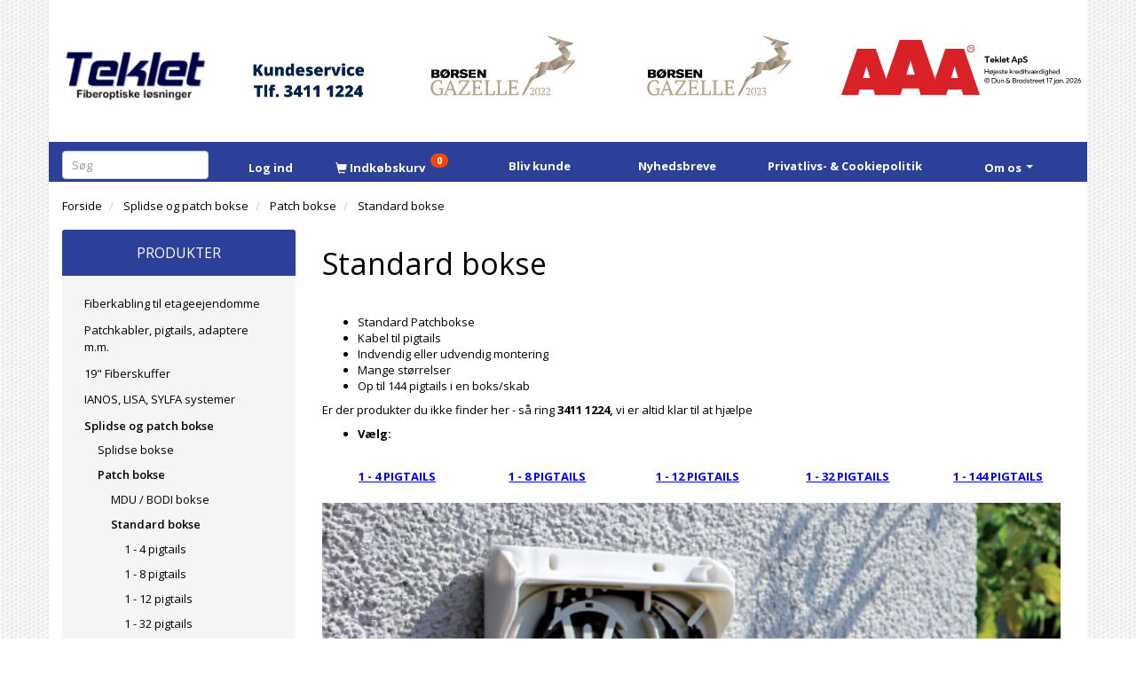

--- FILE ---
content_type: text/html; charset=UTF-8
request_url: https://teklet.dk/standard-bokse-505/
body_size: 17271
content:
<!doctype html>
<html class="no-js  "
	lang="da"
>
<head>
					<title>Standard bokse,</title>
		<meta charset="utf-8">
		<meta http-equiv="X-UA-Compatible" content="IE=edge">
				<meta name="description" content="vi tilbyder Standard bokse til fiber installationer, kapacitet fra 2 til 144 pigtails, se mere på teklet.dk - eller kontakt os på 3411 1224">
				<meta name="keywords" content="">
		<meta name="viewport" content="width=device-width, initial-scale=1">
								<link rel="alternate" hreflang="x-default" href="https://teklet.dk/standard-bokse-505/">
			<link rel="alternate" hreflang="da-dk" href="https://teklet.dk/standard-bokse-505/">
		
	<link rel="apple-touch-icon" href="/apple-touch-icon.png?v=224311904">
	<link rel="icon" href="/favicon.ico?v=200467955">

			<noscript>
	<style>
		.mm-inner .dropup,
		.mm-inner .dropdown {
			position: relative !important;
		}

		.dropdown:hover > .dropdown-menu {
			display: block !important;
			visibility: visible !important;
			opacity: 1;
		}

		.image.loading {
			opacity: 1;
		}

		.search-popup:hover .search {
			display: block;
		}
	</style>
</noscript>

<link rel="stylesheet" href="/build/frontend-theme/480.04a0f6ae.css"><link rel="stylesheet" href="/build/frontend-theme/theme.9f371b36.css">
	
			<script id="obbIePolyfills">

	/**
	 * Object.assign() for IE11
	 * https://developer.mozilla.org/en-US/docs/Web/JavaScript/Reference/Global_Objects/Object/assign#Polyfill
	 */
	if (typeof Object.assign !== 'function') {

		Object.defineProperty(Object, 'assign', {

			value: function assign(target, varArgs) {

				// TypeError if undefined or null
				if (target == null) {
					throw new TypeError('Cannot convert undefined or null to object');
				}

				var to = Object(target);

				for (var index = 1; index < arguments.length; index++) {

					var nextSource = arguments[index];

					if (nextSource != null) {

						for (var nextKey in nextSource) {

							// Avoid bugs when hasOwnProperty is shadowed
							if (Object.prototype.hasOwnProperty.call(nextSource, nextKey)) {
								to[nextKey] = nextSource[nextKey];
							}
						}
					}
				}

				return to;
			},

			writable: true,
			configurable: true
		});
	}

</script>
<script id="obbJqueryShim">

		!function(){var n=[],t=function(t){n.push(t)},o={ready:function(n){t(n)}};window.jQuery=window.$=function(n){return"function"==typeof n&&t(n),o},document.addEventListener("obbReady",function(){for(var t=n.shift();t;)t(),t=n.shift()})}();

	
</script>

<script id="obbInit">

	document.documentElement.className += (self === top) ? ' not-in-iframe' : ' in-iframe';

	window.obb = {

		DEVMODE: false,

		components: {},

		constants: {
			IS_IN_IFRAME: (self !== top),
		},

		data: {
			possibleDiscountUrl: '/discount/check-product',
			possibleWishlistUrl: '/wishlist/check',
			buildSliderUrl: '/slider',
		},

		fn: {},

		jsServerLoggerEnabled: false,
	};

</script>
<script id="obbConstants">

	/** @lends obbConstants */
	obb.constants = {
		HOST: 'https://teklet.dk',

		// Environment
		IS_PROD_MODE: true,
		IS_DEV_MODE: false,
		IS_TEST_MODE: false,
		IS_TEST_RUNNING: document.documentElement.hasAttribute('webdriver'),

		// Browser detection
		// https://stackoverflow.com/a/23522755/1949503
		IS_BROWSER_SAFARI: /^((?!chrome|android).)*safari/i.test(navigator.userAgent),

		// Current currency
		CURRENCY: 'DKK',
		// Current currency
		CURRENCY_OPT: {
			'left': '',
			'right': '',
			'thousand': '.',
			'decimal': ',',
		},

		LOCALES: [{"code":"da","locale":"da_dk"}],

		// Common data attributes
		LAZY_LOAD_BOOL_ATTR: 'data-lazy-load',

		// Current language's localization id
		LOCALE_ID: 'da',

		// Shopping cart
		SHOPPINGCART_POPUP_STATUS: true,
		BROWSER_LANGUAGE_DETECTION_ENABLE: false,
		CART_COOKIE_GUEST_ID: '_gpp_gcid',
		CART_COOKIE_POPUP_FLAG: '_gpp_sc_popup',
		CART_IMAGE_WIDTH: '40',
		CART_IMAGE_HEIGHT: '40',

		COOKIE_FE_LIST_VIEW: '_gpp_shop_clw',
		COOKIE_FE_USER: '_gpp_y',
		COOKIE_FE_PURCHASE_SESSION: '_gpp_purchase_session',
		COOKIE_FE_TRACKING: '_gpp_tupv',
		COOKIE_FE_AGE: '_gpp_age',
		COOKIE_FE_LANGUAGE: '_gpp_shop_language',

		// Category page
		PRODUCT_LISTING_LAYOUT: 'list',

		// Category filters
		FILTER_ANIMATION_DURATION: 400,
		FILTER_UPDATE_NUMBER_OF_PRODUCTS_DELAY: 400,
		FILTER_APPLY_DELAY: 2000,
		FILTER_PARAMS_WITH_MULTIPLE_VALUES_REGEXP: '^(av-\\d+|br|cat|stock|g-\\d+)$',

		// Viewport breakpoint widths
		viewport: {
			XP_MAX: 479,
			XS_MIN: 480,
			XS_MAX: 799,
			SM_MIN: 800,
			SM_MAX: 991,
			MD_MIN: 992,
			MD_MAX: 1199,
			LG_MIN: 1200,

			WIDTH_PARAM_IN_REQUEST: 'viewport_width',
			XP: 'xp',
			XS: 'xs',
			SM: 'sm',
			MD: 'md',
			LG: 'lg',
		},

		IS_SEARCH_AUTOCOMPLETE_ENABLED: true
	};

</script>

<script id="obbCookies">
	(function() {

		var obb = window.obb;

		obb.fn.setCookie = function setCookie(cname, cvalue, exdays) {
			var d = new Date();
			d.setTime(d.getTime() + (exdays * 24 * 60 * 60 * 1000));
			var expires = "expires=" + d.toUTCString();
			document.cookie = cname + "=" + cvalue + "; " + expires;
		};

		obb.fn.getCookie = function getCookie(cname) {
			var name = cname + "=";
			var ca = document.cookie.split(';');
			for (var i = 0; i < ca.length; i++) {
				var c = ca[i];
				while (c.charAt(0) == ' ') {
					c = c.substring(1);
				}
				if (c.indexOf(name) == 0) {
					return c.substring(name.length, c.length);
				}
			}
			return false;
		};

		
	})();
</script>

<script id="obbTranslations">

	/** @lends obbTranslations */
	obb.translations = {

		categories: "Produkter",
		brands: "M\u00e6rker",
		products: "Produkter",
		pages: "Information",

		confirm: "Bekr\u00e6ft",
		confirmDelete: "Er du sikker p\u00e5 at du vil slette dette?",
		confirmDeleteWishlist: "Er du sikker p\u00e5 at du vil slette denne \u00f8nskeliste, med alt indhold?",

		add: "Tilf\u00f8j",
		moreWithEllipsis: "L\u00e6s mere...",

		foundProduct: "Fundet %s produkter",
		foundProducts: "%s produkter fundet",
		notAvailable: "Ikke tilg\u00e6ngelig",
		notFound: "Ikke fundet",
		pleaseChooseVariant: "V\u00e6lg venligst en variant",
		pleaseChooseAttribute: "V\u00e6lg venligst %s",
		pleaseChooseAttributes: "V\u00e6lg venligst %s og %s",

		viewAll: "Vis alle",
		viewAllFrom: "Se alle fra",
		quantityStep: "Denne vare s\u00e6lges kun i antal\/kolli af %s",
		quantityMinimum: "Minimum k\u00f8b af denne vare er %s",
		quantityMaximum: "Maks %s stk. kan k\u00f8bes af denne vare",

		notifications: {

			fillRequiredFields: "Ikke alle obligatoriske felter er udfyldt",
		},
		notAllProductAvaliableInSet: "Desv\u00e6rre er alle produkter i dette s\u00e6t ikke tilg\u00e6ngelige. V\u00e6lg en venligst en anden variant, eller fjern produkter som ikke er tilg\u00e6ngelige.",
		wasCopiedToClipboard: "Text was copied to clipboard",
	};

</script>


	
	<link rel="icon" href="/favicon.ico"><script>
window.dataLayer = window.dataLayer || [];
function gtag(){ dataLayer.push(arguments); }
gtag('consent', 'default', {
'ad_storage': 'denied',
'ad_user_data': 'denied',
'ad_personalization': 'denied',
'analytics_storage': 'denied',
'wait_for_update': 500
});
gtag('set', 'ads_data_redaction', true);
</script>

<script id="CookieConsent" src="https://policy.app.cookieinformation.com/uc.js"
    data-culture="DA" data-gcm-version="2.0" type="text/javascript"></script>
	
<script async src="https://www.googletagmanager.com/gtag/js?id=G-G0KJC2SD0G"></script>
<script id="OBBGoogleAnalytics4">
	window.dataLayer = window.dataLayer || [];

	function gtag() {
		dataLayer.push(arguments);
	}

	gtag('js', new Date());

	gtag('config', 'G-G0KJC2SD0G', {
		'anonymize_ip': false
		 });





</script>

</head>

<body class="		page-category cid505 		no-products
		
	 ">
	

	<div id="page-wrapper" class="page-wrapper">

		<section id="page-inner" class="page-inner">

			<header id="header" class="site-header">
									
<div
	class="navbar-default navbar-mobile visible-xp-block visible-xs-block "
	data-hook="mobileNavbar"
	role="tabpanel"
>
	<div class="container">

		<div class="clearfix">
			
<div
	class="sidebar-toggle-wrap visible-xp-block visible-xs-block pull-left"
>
	<button
		class="btn btn-default sidebar-toggle sidebar-toggle-general"
		data-hook="toggleMobileMenu"
	>
		<i class="icon-bars">
			<span class="sr-only">Skifte navigation</span>
			<span class="icon-bar"></span>
			<span class="icon-bar"></span>
			<span class="icon-bar"></span>
		</i>
		<span>Menu</span>
	</button>
</div>

			<ul class="nav navbar-nav nav-pills navbar-mobile-tabs pull-right">

				<li>
					<a
						class="toggle-price-vat"
						title="Vis&#x20;priser&#x20;inkl.&#x20;moms"
						href="https://teklet.dk/_switch/price_vat"
					>
						<i class="glyphicon glyphicon-euro"></i>
					</a>
				</li>
				<li>
					<a
						class="toggle-tab-search"
						title="Søg"
						data-toggle="pill"
					>
						<i class="glyphicon glyphicon-search"></i>
					</a>
				</li>
								<li>
										
<a class="wishlist"
   id="wishlist-link"
   href="/user/check?go=/wishlist/"
   title="Favoritter"
	   data-show-modal-and-set-href-as-form-action=""
   data-target="#login-modal"
		>
	<i class="glyphicon glyphicon-heart"></i>
	<span class="title hidden-xp hidden-xs">
		Favoritter
	</span>
</a>

				</li>
				
				<li>
											<a
							class="login"
							data-hook="mobileNavbar-loginButton"
							title="Login"
							href="/user/"
							data-toggle="modal"
							data-target="#login-modal"
						>
							<i class="glyphicon glyphicon-user"></i>
						</a>
									</li>

									<li>
						<a
							class="toggle-tab-minicart "
							title="Cart"
							data-hook="mobileNavbar"
							href="#navbarMobileMinicart"
							data-toggle="pill"
						>
							<i class="glyphicon glyphicon-shopping-cart"></i>
							<span class="count badge"></span>
						</a>
					</li>
				
			</ul>
		</div>

		<div class="tab-content">
			<div
				class="tab-pane fade page-content tab-userbar"
				id="navbarMobileUserbar"
				data-hook="mobileNavbar-userMenu"
				role="tabpanel"
			>
				<ul class="nav navbar-nav">
					

						<li>
									
<a class="wishlist"
   id="wishlist-link"
   href="/user/check?go=/wishlist/"
   title="Favoritter"
	   data-show-modal-and-set-href-as-form-action=""
   data-target="#login-modal"
		>
	<i class="glyphicon glyphicon-heart"></i>
	<span class="title hidden-xp hidden-xs">
		Favoritter
	</span>
</a>

			</li>
				<li>
			<a class="login login-link"
   href="/user/"
   title="Login"
   data-toggle="modal"
   data-target="#login-modal"
	>
	<i class="glyphicon glyphicon-user"></i>
	<span class="title">
		Log ind
	</span>
</a>
		</li>
	
				</ul>
			</div>
		</div>

	</div>
</div>
														<nav class="navbar navbar-inverse" role="navigation"> 			 		 			 		 		 	 		 	 		 	 		 	 		 	 		 	 		 	 		 	 		 	 		 	 		 	 		 	 		 	 		 	 		 	 		 	 		 	 		 	 		 	 		 	 		 	 		 	 		 	 		 	 		 	 		 	 		 	 		 	 		 	 		 	 		 	 		<div class="container"> 			<div class="collapse navbar-collapse"> 				
  				

  				 			</div> 		</div> 	</nav><div class="container"> 			 		 		 	 		 	 		 	 		 	 		 	 		 	 		 	 		 	 		 	 		 	 		 	 		 	 		 	 		 	 		 	 		 	 		 	 		 	 		 	 		 	 		 	 		 	 		 	 		 	 		 	 		 	 		 	 		 	 		 	 		 	 		 	 		 	 		 	 		 	 		 	 		 	 		 	 		<div class="row" style=""> 			 		 			 		 		 	 		 	 		 	 		 	 		 	 		 	 		 	 		 	 		 	 		 	 		 	 		 	 		 	 		 	 		 	 		 	 		 	 		 	 		 	 		 	 		 	 		 	 		 	 		 	 		 	 		 	 		 	 		 	 		 	 		 	 		 	 		 	 		 	 		 	 		 	 		 	 			<div class="col-md-4"> 				
<div
	class="logo  logo-kind-image"
	
	id="logo"
>
	<a
			aria-label="Teklet"
			href="/"
			data-store-name="Teklet"
		><img
					class="logo-image"
					src="https://teklet.dk/media/cache/logo_thumb_auto_resize/images/Teklet%20fiberoptiske%20l%C3%B8sninger%20-%20uden%20favicon.png?1529480831"
					alt="Teklet"
				></a></div>
  			</div> 			<div class="col-md-4">

					
		
	
	<div class="image-wrapper ">
					
<div
		class="image image-wrapped image-responsive image-center  img-box-width"
				style="max-width: 591px; "
		
	><div class="img-box-height"
			 style="padding-bottom: 59.89847715736%;"
		><div class="img-wrap"><div class="img-background img-border"></div><div class="img-content"><span
							class="img-upscaled img-border "

							 title="Kundeservice" 
															style="background-image: url('/images/Kundeservice 2_2.png?1708605167');"
							
							
						></span><img
							class="img img-border "

							 alt="Kundeservice" 							 title="Kundeservice" 
															src="/images/Kundeservice 2_2.png?1708605167"
							
							style="height:auto; width: auto;" width="354" height="591"
						><noscript><img
								class="img-border "
								src="/images/Kundeservice 2_2.png?1708605167"
								 alt="Kundeservice" 								 title="Kundeservice" 							></noscript></div><div class="img-overlay"></div></div></div></div>			</div>

 </div> 			<div class="col-md-5">

					
		
	
	<div class="image-wrapper hidden-xp hidden-xs">
					
<div
		class="image image-wrapped image-responsive image-center  img-box-width"
				style="max-width: 1550px; "
		
	><div class="img-box-height"
			 style="padding-bottom: 55.935483870968%;"
		><div class="img-wrap"><div class="img-background img-border"></div><div class="img-content"><span
							class="img-upscaled img-border "

							 title="Modtager af Børsen Gazelle 2022" 
															style="background-image: url('/images/gazelle2022-logo_RGB_positiv.png?1664875946');"
							
							
						></span><img
							class="img img-border "

							 alt="Modtager af Børsen Gazelle 2022" 							 title="Modtager af Børsen Gazelle 2022" 
															src="/images/gazelle2022-logo_RGB_positiv.png?1664875946"
							
							style="height:auto; width: auto;" width="867" height="1550"
						><noscript><img
								class="img-border "
								src="/images/gazelle2022-logo_RGB_positiv.png?1664875946"
								 alt="Modtager af Børsen Gazelle 2022" 								 title="Modtager af Børsen Gazelle 2022" 							></noscript></div><div class="img-overlay"></div></div></div></div>			</div>

  				 				 			</div><div class="col-md-5">

					
		
	
	<div class="image-wrapper hidden-xp hidden-xs">
					
<div
		class="image image-wrapped image-responsive image-center  img-box-width"
				style="max-width: 1550px; "
		
	><div class="img-box-height"
			 style="padding-bottom: 55.935483870968%;"
		><div class="img-wrap"><div class="img-background img-border"></div><div class="img-content"><span
							class="img-upscaled img-border "

							 title="Modtager af Børsen Gazelle 2023" 
															style="background-image: url('/images/gazelle2023-logo_RGB_positiv.png?1699265768');"
							
							
						></span><img
							class="img img-border "

							 alt="Modtager af Børsen Gazelle 2023" 							 title="Modtager af Børsen Gazelle 2023" 
															src="/images/gazelle2023-logo_RGB_positiv.png?1699265768"
							
							style="height:auto; width: auto;" width="867" height="1550"
						><noscript><img
								class="img-border "
								src="/images/gazelle2023-logo_RGB_positiv.png?1699265768"
								 alt="Modtager af Børsen Gazelle 2023" 								 title="Modtager af Børsen Gazelle 2023" 							></noscript></div><div class="img-overlay"></div></div></div></div>			</div>

 </div><div class="col-md-6"><div class="space-separator hidden-xp hidden-xs size-tall" style=""></div><div class="custom-html hidden-xp hidden-xs" style="">




<a href="https://www.bisnode.dk/om-bisnode/hvad-vi-gor/live-rating-logo/" target="_blank"><img src="https://ratinglogo.bisnode.com/2681813755745306222027397.svg" height="65"></a>
</div></div> 		</div><div class="row"><div class="col-md-24"><div class="space-separator hidden-xp hidden-xs size-small" style=""></div></div></div> 	</div><nav class="navbar navbar-default mm" role="navigation"> 		 	 		 	 		 	 		 	 		 	 		 	 						<div class="container"> 							<div class="collapse navbar-collapse">  							<div class="row"> 			 		 		 	 		 	 		 	 		 	 		 	 		 	 						<div class="col-md-4"><div class="space-separator size-small"></div>
<form method="GET"
	  action="/search/"
	  class="dropdown search hidden-xp hidden-xs navbar-nav"
	  data-target="modal"
	  
>
			
	<input
		id="search-input-desktop"
		type="search"
		class="form-control search-autocomplete"
		name="q"
		maxlength="255"
		placeholder="Søg"
		value=""
		data-request-url="/search/suggestion/"
		aria-haspopup="true"
		aria-expanded="false"
			>
		<button class="btn" type="submit" aria-label="Søg">
			<i class="glyphicon glyphicon-search"></i>
		</button>
		<div class="dropdown-menu w-100 search-output-container">
			<div class="suggestions d-none">
				<b>Forslag: </b>
				<div class="suggestion-terms"></div>
			</div>
			<div class="main">
				<div class="search-content empty" data-section="products" id="search-results-products">
					<ul class="mt-2 custom search-list"></ul>
					<p class="search-suggestion-empty">Ingen resultater fundet</p>
					<button name="view" type="submit" class="btn btn-link">
						Vis alle resultater <span>(0)</span>
					</button>
				</div>
			</div>
		</div>
				<style>
			form.search .dropdown-menu li .image {
				max-width: 100px;
			}
		</style>

	</form>
 </div> 						<div class="col-md-2"><div class="space-separator size-small"></div>

	<ul
		class="userbar nav navbar-left navbar-nav"
		id="userbar"
		
	>

					<li>
									
<a class="wishlist"
   id="wishlist-link"
   href="/user/check?go=/wishlist/"
   title="Favoritter"
	   data-show-modal-and-set-href-as-form-action=""
   data-target="#login-modal"
		>
	<i class="glyphicon glyphicon-heart"></i>
	<span class="title hidden-xp hidden-xs">
		Favoritter
	</span>
</a>

			</li>
		
					<li>
				<a class="login login-link"
   href="/user/"
   title="Login"
   data-toggle="modal"
   data-target="#login-modal"
	>
	<i class="glyphicon glyphicon-user"></i>
	<span class="title">
		Log ind
	</span>
</a>
			</li>
			</ul>

 </div> 					<div class="col-md-4"><div class="space-separator size-small"></div>
	<ul
		class="minicart minicart-compact  nav navbar-nav"
		id="minicart"
		
	>
		<li
			class="dropdown"
			data-backdrop="static"
			data-dropdown-align="right"
			data-reload-name="cart"
			data-reload-url="/cart/show/minicart/compact"
		>
			
<a aria-label="Indkøbskurv" href="/cart/"  data-toggle="dropdown" data-hover="dropdown" data-link-is-clickable>

	<i class="glyphicon glyphicon-shopping-cart"></i>
	<span class="title">
		Indkøbskurv
	</span>
	<span class="total">
		
	</span>
	<span class="count badge">
		0
	</span>

</a>

<div class="dropdown-menu prevent-click-event-propagation">
	

	<div class="cart cart-compact panel panel-default  "
		
	>
		<div class="panel-heading">
			Indkøbskurv
		</div>

		<div class="panel-body"
			 data-reload-name="cart"
			 data-reload-url="/cart/show/cartbody_minified/compact"
		>
			

	<div class="inner empty">
		<span class="empty-cart-message">
			Din indkøbskurv er tom!
		</span>
	</div>




			
		</div>

		<div class="panel-footer">

			<form action="/checkout">
				<button type="submit" class="btn btn-primary btn-block">
					Til kassen
				</button>
			</form>

			<form action="/cart/">
				<button type="submit" class="btn btn-default btn-block">
					Se indkøbskurv
				</button>
			</form>
		</div>

	</div>
</div>

		</li>
	</ul>
 </div><div class="col-md-3"><div class="space-separator size-small" style=""></div><div class="custom-text navbar-left navbar-nav" style="">



<h5 style="text-align: center;"><span style="color: #ffffff;"><a style="color: #ffffff;" href="/user/register" target="_blank" rel="noopener"><strong>Bliv kunde</strong></a></span></h5>
</div></div><div class="col-md-3"><div class="space-separator size-small"></div><div class="custom-text navbar-nav" style="">



<h5 style="text-align: left;"><a href="/information/nyhedsbreve/" target="_blank" rel="noopener"><span style="color: #ffffff;"><strong>Nyhedsbreve</strong></span></a></h5>
</div></div><div class="col-md-5"><div class="space-separator size-small"></div><div class="custom-text navbar-nav" style="">



<h5 style="text-align: right;"><a href="/information/privatlivs-og-cookiepolitik/" target="_blank" rel="noopener"><span style="color: #ffffff;"><strong>Privatlivs- &amp; Cookiepolitik</strong></span></a></h5>
</div></div><div class="col-md-3"><div class="space-separator size-small"></div>
	
	<ul class="info-menu nav navbar-nav">
		<li class="dropdown">

			<a
				class="dropdown-toggle"
				href="#"
				data-toggle="dropdown"
									data-hover="dropdown"
							>
				<span class="title">
					



Om os
				</span>
				<span class="caret"></span>
			</a>

			<ul class="dropdown-menu">
				
	
	
		
		<li class=" ">
			<a href="/information/kontakt-os-1/">
				Kontakt os
			</a>
		</li>

	
		
		<li class=" ">
			<a href="/information/firma-profil/">
				Firma profil
			</a>
		</li>

	
		
		<li class=" ">
			<a href="/information/salgs-leveringsbetingelser/">
				Salgs- & leveringsbetingelser
			</a>
		</li>

	
		
		<li class=" ">
			<a href="/information/privatlivs-og-cookiepolitik/">
				Privatlivs- og cookiepolitik
			</a>
		</li>

	

			</ul>

		</li>
	</ul>


 </div></div></div> 						</div> 					</nav>								<div class="section-border container"></div>
			</header>

							<main id="main" class="site-main">
					<div class="container notification-wrap">
						<div id="notification">
																</div>
					</div>
						<div class="container">
        <ol
	id="breadcrumb"
	class="breadcrumb "
	itemscope itemtype="https://schema.org/BreadcrumbList"
>
							
		<li class="breadcrumb-item  "
			
		>
							<a
					
					href="/"
				>
					<span
						class="title"
						itemprop="name"
					>
						Forside
					</span>
				</a>
									</li>
							
		<li class="breadcrumb-item  "
			itemprop="itemListElement" itemtype="https://schema.org/ListItem" itemscope
		>
							<a
					itemtype="https://schema.org/Thing" itemprop="item"
					href="/splidse-og-patch-bokse-147/"
				>
					<span
						class="title"
						itemprop="name"
					>
						Splidse og patch bokse
					</span>
				</a>
				<meta itemprop="position" content="2" />					</li>
							
		<li class="breadcrumb-item breadcrumb-parent-category "
			itemprop="itemListElement" itemtype="https://schema.org/ListItem" itemscope
		>
							<a
					itemtype="https://schema.org/Thing" itemprop="item"
					href="/patch-bokse-167/"
				>
					<span
						class="title"
						itemprop="name"
					>
						Patch bokse
					</span>
				</a>
				<meta itemprop="position" content="3" />					</li>
							
		<li class="breadcrumb-item  active"
			
		>
							<span class="title">
					Standard bokse
				</span>
					</li>
	
</ol>
    </div>
    <div class="container">
        <div class="row">
            <div class="col-md-6">
                



							
<div
	class="panel panel-default categories hidden-xp hidden-xs"
		>
			<div class="panel-heading">
							Produkter
			
		</div>
	
						



					<ul class="nav nav-links categories-menu panel-body hidden-xp hidden-xs">
											
		
			
	<li class="cid522 level1"
			>
		<a class=""
		   href="/fiberkabling-til-etageejendomme-522/"
					>
			
			<span class="col-title">
				<span class="title">Fiberkabling til etageejendomme</span>

				
				</span>
		</a>

						
			</li>

											
		
			
	<li class="cid280 level1"
			>
		<a class=""
		   href="/patchkabler-pigtails-adaptere-mm-280/"
					>
			
			<span class="col-title">
				<span class="title">Patchkabler, pigtails, adaptere m.m.</span>

				
				</span>
		</a>

						
			</li>

											
		
			
	<li class="cid130 level1"
			>
		<a class=""
		   href="/19-fiberskuffer-130/"
					>
			
			<span class="col-title">
				<span class="title">19&quot; Fiberskuffer</span>

				
				</span>
		</a>

						
			</li>

											
		
			
	<li class="cid212 level1"
			>
		<a class=""
		   href="/ianos-lisa-sylfa-systemer-212/"
					>
			
			<span class="col-title">
				<span class="title">IANOS, LISA, SYLFA systemer</span>

				
				</span>
		</a>

						
			</li>

											
		
								
	<li class="cid147 level1 parent has-children"
			>
		<a class=""
		   href="/splidse-og-patch-bokse-147/"
					>
			
			<span class="col-title">
				<span class="title">Splidse og patch bokse</span>

				
				</span>
		</a>

											
								<ul class="">
				
																			
		
			
	<li class="cid388 level2"
			>
		<a class=""
		   href="/splidse-bokse-388/"
					>
			
			<span class="col-title">
				<span class="title">Splidse bokse</span>

				
				</span>
		</a>

						
			</li>

															
		
								
	<li class="cid167 level2 parent has-children"
			>
		<a class=""
		   href="/patch-bokse-167/"
					>
			
			<span class="col-title">
				<span class="title">Patch bokse</span>

				
				</span>
		</a>

											
								<ul class="">
				
																			
		
			
	<li class="cid499 level3"
			>
		<a class=""
		   href="/mdu-bodi-bokse-499/"
					>
			
			<span class="col-title">
				<span class="title">MDU / BODI bokse</span>

				
				</span>
		</a>

						
			</li>

															
		
								
	<li class="cid505 level3 active has-children"
			>
		<a class=""
		   href="/standard-bokse-505/"
					>
			
			<span class="col-title">
				<span class="title">Standard bokse</span>

				
				</span>
		</a>

											
								<ul class="">
				
																			
		
			
	<li class="cid485 level4"
			>
		<a class=""
		   href="/1-4-pigtails-485/"
					>
			
			<span class="col-title">
				<span class="title">1 - 4 pigtails</span>

				
				</span>
		</a>

						
			</li>

															
		
			
	<li class="cid486 level4"
			>
		<a class=""
		   href="/1-8-pigtails-486/"
					>
			
			<span class="col-title">
				<span class="title">1 - 8 pigtails</span>

				
				</span>
		</a>

						
			</li>

															
		
			
	<li class="cid487 level4"
			>
		<a class=""
		   href="/1-12-pigtails-487/"
					>
			
			<span class="col-title">
				<span class="title">1 - 12 pigtails</span>

				
				</span>
		</a>

						
			</li>

															
		
			
	<li class="cid488 level4"
			>
		<a class=""
		   href="/1-32-pigtails-488/"
					>
			
			<span class="col-title">
				<span class="title">1 - 32 pigtails</span>

				
				</span>
		</a>

						
			</li>

															
		
			
	<li class="cid489 level4"
			>
		<a class=""
		   href="/1-144-pigtails-489/"
					>
			
			<span class="col-title">
				<span class="title">1 - 144 pigtails</span>

				
				</span>
		</a>

						
			</li>

												</ul>
			</li>

												</ul>
			</li>

															
		
			
	<li class="cid316 level2"
			>
		<a class=""
		   href="/din-skinne-bokse-316/"
					>
			
			<span class="col-title">
				<span class="title">DIN skinne bokse</span>

				
				</span>
		</a>

						
			</li>

															
		
			
	<li class="cid355 level2"
			>
		<a class=""
		   href="/home-hub-skab-355/"
					>
			
			<span class="col-title">
				<span class="title">Home Hub skab</span>

				
				</span>
		</a>

						
			</li>

															
		
			
	<li class="cid175 level2"
			>
		<a class=""
		   href="/multi-operatoer-175/"
					>
			
			<span class="col-title">
				<span class="title">Multi Operatør</span>

				
				</span>
		</a>

						
			</li>

												</ul>
			</li>

											
		
			
	<li class="cid156 level1"
			>
		<a class=""
		   href="/splidsemuffer-156/"
					>
			
			<span class="col-title">
				<span class="title">Splidsemuffer</span>

				
				</span>
		</a>

						
			</li>

											
		
			
	<li class="cid46 level1"
			>
		<a class=""
		   href="/fiber-kabler-46/"
					>
			
			<span class="col-title">
				<span class="title">Fiber Kabler</span>

				
				</span>
		</a>

						
			</li>

											
		
			
	<li class="cid62 level1"
			>
		<a class=""
		   href="/premonterede-fiber-kabler-62/"
					>
			
			<span class="col-title">
				<span class="title">Premonterede Fiber Kabler</span>

				
				</span>
		</a>

						
			</li>

											
		
			
	<li class="cid402 level1"
			>
		<a class=""
		   href="/kabel-management-402/"
					>
			
			<span class="col-title">
				<span class="title">Kabel management</span>

				
				</span>
		</a>

						
			</li>

											
		
			
	<li class="cid286 level1"
			>
		<a class=""
		   href="/kanaler-til-fiber-286/"
					>
			
			<span class="col-title">
				<span class="title">Kanaler til fiber</span>

				
				</span>
		</a>

						
			</li>

											
		
			
	<li class="cid222 level1"
			>
		<a class=""
		   href="/pduere-222/"
					>
			
			<span class="col-title">
				<span class="title">PDU&#039;ere</span>

				
				</span>
		</a>

						
			</li>

											
		
			
	<li class="cid157 level1"
			>
		<a class=""
		   href="/19-rack-157/"
					>
			
			<span class="col-title">
				<span class="title">19&quot; rack</span>

				
				</span>
		</a>

						
			</li>

											
		
			
	<li class="cid96 level1"
			>
		<a class=""
		   href="/splittere-96/"
					>
			
			<span class="col-title">
				<span class="title">Splittere</span>

				
				</span>
		</a>

						
			</li>

											
		
			
	<li class="cid105 level1"
			>
		<a class=""
		   href="/transceivers-105/"
					>
			
			<span class="col-title">
				<span class="title">Transceivers</span>

				
				</span>
		</a>

						
			</li>

											
		
			
	<li class="cid284 level1"
			>
		<a class=""
		   href="/cubo-mini-100g-multi-tool-284/"
					>
			
			<span class="col-title">
				<span class="title">CUBO mini - 100G multi tool</span>

				
				</span>
		</a>

						
			</li>

											
		
			
	<li class="cid283 level1"
			>
		<a class=""
		   href="/wdm-cwdm-dwdm-283/"
					>
			
			<span class="col-title">
				<span class="title">WDM, CWDM, DWDM</span>

				
				</span>
		</a>

						
			</li>

											
		
			
	<li class="cid491 level1"
			>
		<a class=""
		   href="/polatis-optical-circuit-switch-491/"
					>
			
			<span class="col-title">
				<span class="title">Polatis Optical Circuit Switch</span>

				
				</span>
		</a>

						
			</li>

											
		
			
	<li class="cid43 level1"
			>
		<a class=""
		   href="/renseprodukter-43/"
					>
			
			<span class="col-title">
				<span class="title">Renseprodukter</span>

				
				</span>
		</a>

						
			</li>

											
		
			
	<li class="cid44 level1"
			>
		<a class=""
		   href="/fiber-vaerktoej-44/"
					>
			
			<span class="col-title">
				<span class="title">Fiber værktøj</span>

				
				</span>
		</a>

						
			</li>

											
		
			
	<li class="cid548 level1"
			>
		<a class=""
		   href="/splidsemaskiner-sumitomo-548/"
					>
			
			<span class="col-title">
				<span class="title">Splidsemaskiner - Sumitomo</span>

				
				</span>
		</a>

						
			</li>

											
		
			
	<li class="cid48 level1"
			>
		<a class=""
		   href="/test-og-maale-udstyr-48/"
					>
			
			<span class="col-title">
				<span class="title">Test og måle udstyr</span>

				
				</span>
		</a>

						
			</li>

											
		
			
	<li class="cid158 level1"
			>
		<a class=""
		   href="/gadeskabe-158/"
					>
			
			<span class="col-title">
				<span class="title">Gadeskabe</span>

				
				</span>
		</a>

						
			</li>

											
		
			
	<li class="cid358 level1"
			>
		<a class=""
		   href="/broende-358/"
					>
			
			<span class="col-title">
				<span class="title">Brønde</span>

				
				</span>
		</a>

						
			</li>

											
		
			
	<li class="cid393 level1"
			>
		<a class=""
		   href="/blaeseudstyr-393/"
					>
			
			<span class="col-title">
				<span class="title">Blæseudstyr</span>

				
				</span>
		</a>

						
			</li>

											
		
			
	<li class="cid4 level1"
			>
		<a class=""
		   href="/pds-kobberkabling-4/"
					>
			
			<span class="col-title">
				<span class="title">PDS kobberkabling</span>

				
				</span>
		</a>

						
			</li>

											
		
			
	<li class="cid543 level1"
			>
		<a class=""
		   href="/media-convertere-543/"
					>
			
			<span class="col-title">
				<span class="title">Media convertere</span>

				
				</span>
		</a>

						
			</li>

											
		
			
	<li class="cid2 level1"
			>
		<a class=""
		   href="/konsulentydelser-2/"
					>
			
			<span class="col-title">
				<span class="title">Konsulentydelser</span>

				
				</span>
		</a>

						
			</li>

											
		
			
	<li class="cid420 level1"
			>
		<a class=""
		   href="/video-420/"
					>
			
			<span class="col-title">
				<span class="title">Video</span>

				
				</span>
		</a>

						
			</li>

											
		
			
	<li class="cid205 level1"
			>
		<a class=""
		   href="/diverse-205/"
					>
			
			<span class="col-title">
				<span class="title">Diverse</span>

				
				</span>
		</a>

						
			</li>

											
		
			
	<li class="cid519 level1"
			>
		<a class=""
		   href="/case-stories-519/"
					>
			
			<span class="col-title">
				<span class="title">Case stories</span>

				
				</span>
		</a>

						
			</li>

					</ul>
	
			

	</div>
	
			
            </div>
            <div class="col-md-18">
                

	<header class="page-header ">
		<h1>
			<span class="page-header-title">
				Standard bokse
			</span>
		</h1>
	</header>

 
	
		
	
	<section
		class="category
				show-category-top-toolbar-on-desktop
				show-category-bottom-toolbar-on-desktop
				"
		id="category"
	>
		<div class="page-content">
								<div class="category-details category-info page-content-row clearfix ">
		<ul>
<li>Standard Patchbokse</li>
<li>Kabel til pigtails</li>
<li>Indvendig eller udvendig montering </li>
<li>Mange størrelser</li>
<li>Op til 144 pigtails i en boks/skab</li>
</ul>
<p>Er der produkter du ikke finder her - så ring <strong>3411 1224, </strong>vi er altid klar til at hjælpe</p>
<ul>
<li><strong>Vælg:</strong></li>
</ul>
	</div>


	<div class="category-children page-content-row">

	<ul class="nav nav-pills limited">

		
			
								
				
					
										
					
					<li class="cid485">

	<a href="/1-4-pigtails-485/">

															
		<span class="title">
										<span>1 - 4 pigtails</span>
															</span>

	</a>

</li>

				
			
								
				
					
										
					
					<li class="cid486">

	<a href="/1-8-pigtails-486/">

															
		<span class="title">
										<span>1 - 8 pigtails</span>
															</span>

	</a>

</li>

				
			
								
				
					
										
					
					<li class="cid487">

	<a href="/1-12-pigtails-487/">

															
		<span class="title">
										<span>1 - 12 pigtails</span>
															</span>

	</a>

</li>

				
			
								
				
					
										
					
					<li class="cid488">

	<a href="/1-32-pigtails-488/">

															
		<span class="title">
										<span>1 - 32 pigtails</span>
															</span>

	</a>

</li>

				
			
								
				
					
										
					
					<li class="cid489">

	<a href="/1-144-pigtails-489/">

															
		<span class="title">
										<span>1 - 144 pigtails</span>
															</span>

	</a>

</li>

				
			
		
	</ul>

</div>

			
			
							<div class="category-toolbar category-toolbar-top product-filter page-content-row">
							<div class="row">

	<div class="col-md-12 product-listing-view-controls">

		<div class="col-filter hide">
					</div>

		
				<form method="get" action="/standard-bokse-505/" class="form-inline col-sorting">

				<label class="hidden-xp hidden-xs required label-required-indicator">Sortering:</label>

				<select name="sorting" required="required"  class="products-sorting form-control"><option value="recommended" selected="selected" >Anbefalet</option><option value="alphabet" >Navn (A til Å)</option><option value="balphabet" >Navn (Å til A)</option><option value="bestsellers" >Topsælgere</option><option value="whatsnew" >Nyheder</option><option value="rating" >Bedømmelse</option><option value="discount" >Rabat</option></select>

							<input type="hidden" name="view" value="list">
			
			<noscript>
				<input type="submit" class="btn btn-sm btn-primary" value="Anvend"/>
			</noscript>

				</form>

		
	</div>

	<div class="col-md-12 hidden-xp hidden-xs hidden-sm product-listing-view-toggle">
		<div
			class="btn-group pull-right"
			data-toggle="buttons-radio"
		>
			<a href="https://teklet.dk/standard-bokse-505/?view=grid"
			   class="list-switch btn btn-default btn-sm ladda-button"
			   data-list-switch="grid"
			   data-style="zoom-in"
			   data-spinner-color="#000"
			   title="Grid"
			   rel="nofollow"
			>
				<i class="glyphicon glyphicon-th-large ladda-label"></i>
			</a>

			<a href="https://teklet.dk/standard-bokse-505/?view=list"
			   class="list-switch btn btn-default btn-sm active ladda-button"
			   data-list-switch="list"
			   data-spinner-color="#000"
			   data-style="zoom-in"
			   title="List"
			   rel="nofollow"
			>
				<i class="glyphicon glyphicon-th-list ladda-label"></i>
			</a>
		</div>
	</div>
</div>
	
				</div>
					</div>

														
						<div class="category-info category-info-secondary page-content clearfix ">
		<p><img src="/images/Optibox%204%201.PNG" width="832" height="577" /></p>
	</div>
		
	</section>


            </div>
        </div>
    </div>

				</main>
			
			<footer id="footer" class="site-footer">
				<div class="section-border container"></div>
										<div class="container"> 			 		 			 		 			 		 			 		 			 		 			 		 			 		 			 		 			 		 			 		 		 	 		 	 		 	 		 	 		 	 		 	 		 	 		 	 		 	 		 	 		 	 		 	 		 	 		 	 		 	 		 	 		 	 		 	 		 	 		 	 		 	 		 	  		 	<div class="custom-text">



<p style="text-align: center;">INDHOLD COPYRIGHT © TEKLET APS - ALLE PRISER ER VIST I DANSKE KRONER (DKK) EKSKLUSIV MOMS&nbsp;</p>
<p style="text-align: center;">&nbsp;</p>
<p style="text-align: center;">&nbsp; &nbsp;Teklet ApS, CVR-nr. 3656 3737, Knud Bro Alle 5E, 3660 Stenløse</p>
</div></div>							</footer>

		</section>

					<header
				class="sticky-header sticky-header-general navbar"
				id="stickyHeader"
			>
				<div class="container">
											
<div
	class="sidebar-toggle-wrap visible-xp-block visible-xs-block "
>
	<button
		class="btn btn-default sidebar-toggle sidebar-toggle-general"
		data-hook="toggleMobileMenu"
	>
		<i class="icon-bars">
			<span class="sr-only">Skifte navigation</span>
			<span class="icon-bar"></span>
			<span class="icon-bar"></span>
			<span class="icon-bar"></span>
		</i>
		<span>Menu</span>
	</button>
</div>

<div class="sticky-header-column left">
	
<div
	class="logo  logo-kind-image"
	
	id="logo"
>
	<a
			aria-label="Teklet"
			href="/"
			data-store-name="Teklet"
		><img
					class="logo-image"
					src="https://teklet.dk/media/cache/logo_thumb_auto_resize/images/Teklet%20fiberoptiske%20l%C3%B8sninger%20-%20uden%20favicon.png?1529480831"
					alt="Teklet"
				></a></div>
</div>

<div class="sticky-header-column right">
	
<ul class="search-popup nav navbar-nav pull-left"
	
>
	<li
		class="dropdown"
	>
		<a
			href="#"
					>
			<i class="glyphicon glyphicon-search"></i>
		</a>
	</li>
</ul>
	

	<ul
		class="userbar nav navbar-nav pull-left"
		id="userbar"
		
	>

					<li>
									
<a class="wishlist"
   id="wishlist-link"
   href="/user/check?go=/wishlist/"
   title="Favoritter"
	   data-show-modal-and-set-href-as-form-action=""
   data-target="#login-modal"
		>
	<i class="glyphicon glyphicon-heart"></i>
	<span class="title hidden-xp hidden-xs">
		Favoritter
	</span>
</a>

			</li>
		
					<li>
				<a class="login login-link"
   href="/user/"
   title="Login"
   data-toggle="modal"
   data-target="#login-modal"
	>
	<i class="glyphicon glyphicon-user"></i>
	<span class="title">
		Log ind
	</span>
</a>
			</li>
			</ul>

	
	<ul
		class="minicart minicart-wide  nav navbar-nav pull-right"
		id="minicart"
		
	>
		<li
			class="dropdown"
			data-backdrop="static"
			data-dropdown-align="right"
			data-reload-name="cart"
			data-reload-url="/cart/show/minicart/wide"
		>
			
<a aria-label="Indkøbskurv" href="/cart/"  data-toggle="dropdown" data-hover="dropdown" data-link-is-clickable>

	<i class="glyphicon glyphicon-shopping-cart"></i>
	<span class="title">
		Indkøbskurv
	</span>
	<span class="total">
		
	</span>
	<span class="count badge">
		0
	</span>

</a>

<div class="dropdown-menu prevent-click-event-propagation">
	

	<div class="cart cart-wide panel panel-default  "
		
	>
		<div class="panel-heading">
			Indkøbskurv
		</div>

		<div class="panel-body"
			 data-reload-name="cart"
			 data-reload-url="/cart/show/cartbody_minified/wide"
		>
			

	<div class="inner empty">
		<span class="empty-cart-message">
			Din indkøbskurv er tom!
		</span>
	</div>




			
		</div>

		<div class="panel-footer">

			<form action="/checkout">
				<button type="submit" class="btn btn-primary btn-block">
					Til kassen
				</button>
			</form>

			<form action="/cart/">
				<button type="submit" class="btn btn-default btn-block">
					Se indkøbskurv
				</button>
			</form>
		</div>

	</div>
</div>

		</li>
	</ul>
</div>

<div class="sticky-header-column middle">
</div>
									</div>
			</header>
		
					<header
				class="sticky-header sticky-header-added-to-cart navbar"
				id="addedToCartStickyHeader"
			>
				<div class="container">
					<form action="/cart/">
	<button type="submit" class="btn btn-default btn-block toggle-tab-minicart">
		Se indkøbskurv
	</button>
</form>

<form action="/checkout">
	<button type="submit" class="btn btn-primary btn-block">
		Til kassen
	</button>
</form>
				</div>
			</header>
		
						<div class="sidebar sidebar-scroll-backdrop"></div>
			<aside
				class="sidebar sidebar-general"
				id="mobileMenu"
			>
									<header class="sidebar-header">
</header>

<section class="sidebar-main">

	<div class="toolbar clearfix hidden">

		<button class="btn btn-link btn-on-left btn-back"
		   title="Forrige"
		>
			<i class="glyphicon glyphicon-chevron-left"></i>
		</button>

		<a class="title" href="/"></a>

		<button class="btn btn-link btn-on-right btn-home">
			<i class="glyphicon glyphicon-home"></i>
		</button>

		<button class="btn btn-link btn-on-right btn-close hidden">
			<i class="glyphicon glyphicon-remove"></i>
		</button>

	</div>

	



	
		
		<div
			class="categories categories-ajax "
			data-container-name="sidebar"
			data-current-category-id="505"
			data-mode="root"
			data-add-descendants=""
			data-show-brands="1"
			data-show-counts=""
			data-subcategory-products-shown=""
			data-url-json="/categories"
			data-lazy-load
		>
			<script type="application/json">[{"id":522,"title":"Fiberkabling til etageejendomme","path":"\/fiberkabling-til-etageejendomme-522\/","hasChildrenProducts":false,"count":0,"childrenCount":4},{"id":280,"title":"Patchkabler, pigtails, adaptere m.m.","path":"\/patchkabler-pigtails-adaptere-mm-280\/","hasChildrenProducts":false,"count":0,"childrenCount":5},{"id":130,"title":"19\" Fiberskuffer","path":"\/19-fiberskuffer-130\/","hasChildrenProducts":false,"count":0,"childrenCount":3},{"id":212,"title":"IANOS, LISA, SYLFA systemer","path":"\/ianos-lisa-sylfa-systemer-212\/","hasChildrenProducts":false,"count":0,"childrenCount":5},{"id":147,"title":"Splidse og patch bokse","path":"\/splidse-og-patch-bokse-147\/","hasChildrenProducts":false,"count":0,"childrenCount":5,"parent":true,"__children":[{"id":388,"title":"Splidse bokse","path":"\/splidse-bokse-388\/","hasChildrenProducts":false,"count":0,"childrenCount":2},{"id":167,"title":"Patch bokse","path":"\/patch-bokse-167\/","hasChildrenProducts":false,"count":0,"childrenCount":2,"parent":true,"__children":[{"id":499,"title":"MDU \/ BODI bokse","path":"\/mdu-bodi-bokse-499\/","hasChildrenProducts":false,"count":0,"childrenCount":0},{"id":505,"title":"Standard bokse","path":"\/standard-bokse-505\/","hasChildrenProducts":false,"count":0,"childrenCount":5,"current":true,"parent":true,"__children":[{"id":485,"title":"1 - 4 pigtails","path":"\/1-4-pigtails-485\/","hasChildrenProducts":false,"count":0,"childrenCount":0},{"id":486,"title":"1 - 8 pigtails","path":"\/1-8-pigtails-486\/","hasChildrenProducts":false,"count":0,"childrenCount":0},{"id":487,"title":"1 - 12 pigtails","path":"\/1-12-pigtails-487\/","hasChildrenProducts":false,"count":0,"childrenCount":0},{"id":488,"title":"1 - 32 pigtails","path":"\/1-32-pigtails-488\/","hasChildrenProducts":false,"count":0,"childrenCount":0},{"id":489,"title":"1 - 144 pigtails","path":"\/1-144-pigtails-489\/","hasChildrenProducts":false,"count":0,"childrenCount":0}]}]},{"id":316,"title":"DIN skinne bokse","path":"\/din-skinne-bokse-316\/","hasChildrenProducts":false,"count":0,"childrenCount":0},{"id":355,"title":"Home Hub skab","path":"\/home-hub-skab-355\/","hasChildrenProducts":false,"count":0,"childrenCount":0},{"id":175,"title":"Multi Operat\u00f8r","path":"\/multi-operatoer-175\/","hasChildrenProducts":false,"count":0,"childrenCount":0}]},{"id":156,"title":"Splidsemuffer","path":"\/splidsemuffer-156\/","hasChildrenProducts":false,"count":0,"childrenCount":3},{"id":46,"title":"Fiber Kabler","path":"\/fiber-kabler-46\/","hasChildrenProducts":false,"count":0,"childrenCount":5},{"id":62,"title":"Premonterede Fiber Kabler","path":"\/premonterede-fiber-kabler-62\/","hasChildrenProducts":false,"count":0,"childrenCount":4},{"id":402,"title":"Kabel management","path":"\/kabel-management-402\/","hasChildrenProducts":false,"count":0,"childrenCount":5},{"id":286,"title":"Kanaler til fiber","path":"\/kanaler-til-fiber-286\/","hasChildrenProducts":false,"count":0,"childrenCount":1},{"id":222,"title":"PDU'ere","path":"\/pduere-222\/","hasChildrenProducts":false,"count":0,"childrenCount":0},{"id":157,"title":"19\" rack","path":"\/19-rack-157\/","hasChildrenProducts":false,"count":0,"childrenCount":4},{"id":96,"title":"Splittere","path":"\/splittere-96\/","hasChildrenProducts":false,"count":0,"childrenCount":0},{"id":105,"title":"Transceivers","path":"\/transceivers-105\/","hasChildrenProducts":false,"count":0,"childrenCount":0},{"id":284,"title":"CUBO mini - 100G multi tool","path":"\/cubo-mini-100g-multi-tool-284\/","hasChildrenProducts":false,"count":0,"childrenCount":0},{"id":283,"title":"WDM, CWDM, DWDM","path":"\/wdm-cwdm-dwdm-283\/","hasChildrenProducts":false,"count":0,"childrenCount":0},{"id":491,"title":"Polatis Optical Circuit Switch","path":"\/polatis-optical-circuit-switch-491\/","hasChildrenProducts":false,"count":0,"childrenCount":0},{"id":43,"title":"Renseprodukter","path":"\/renseprodukter-43\/","hasChildrenProducts":false,"count":0,"childrenCount":7},{"id":44,"title":"Fiber v\u00e6rkt\u00f8j","path":"\/fiber-vaerktoej-44\/","hasChildrenProducts":false,"count":0,"childrenCount":15},{"id":548,"title":"Splidsemaskiner - Sumitomo","path":"\/splidsemaskiner-sumitomo-548\/","hasChildrenProducts":false,"count":0,"childrenCount":7},{"id":48,"title":"Test og m\u00e5le udstyr","path":"\/test-og-maale-udstyr-48\/","hasChildrenProducts":false,"count":0,"childrenCount":8},{"id":158,"title":"Gadeskabe","path":"\/gadeskabe-158\/","hasChildrenProducts":false,"count":0,"childrenCount":3},{"id":358,"title":"Br\u00f8nde","path":"\/broende-358\/","hasChildrenProducts":false,"count":0,"childrenCount":0},{"id":393,"title":"Bl\u00e6seudstyr","path":"\/blaeseudstyr-393\/","hasChildrenProducts":false,"count":0,"childrenCount":9},{"id":4,"title":"PDS kobberkabling","path":"\/pds-kobberkabling-4\/","hasChildrenProducts":false,"count":0,"childrenCount":4},{"id":543,"title":"Media convertere","path":"\/media-convertere-543\/","hasChildrenProducts":false,"count":0,"childrenCount":0},{"id":2,"title":"Konsulentydelser","path":"\/konsulentydelser-2\/","hasChildrenProducts":false,"count":0,"childrenCount":0},{"id":420,"title":"Video","path":"\/video-420\/","hasChildrenProducts":false,"count":0,"childrenCount":0},{"id":205,"title":"Diverse","path":"\/diverse-205\/","hasChildrenProducts":false,"count":0,"childrenCount":0},{"id":519,"title":"Case stories","path":"\/case-stories-519\/","hasChildrenProducts":false,"count":0,"childrenCount":0}]</script>
			<ul class="nav categories-menu hide-brands"></ul>
		</div>
	

</section>

<footer class="sidebar-footer">
	
	
	<ul class="info-menu nav ">
		<li class="dropdown">

			<a
				class="dropdown-toggle"
				href="#"
				data-toggle="dropdown"
							>
				<span class="title">
					



	
				

Informationer
				</span>
				<span class="caret"></span>
			</a>

			<ul class="dropdown-menu">
				
	
	
		
		<li class=" ">
			<a href="/information/kontakt-os-1/">
				Kontakt os
			</a>
		</li>

	
		
		<li class=" ">
			<a href="/information/firma-profil/">
				Firma profil
			</a>
		</li>

	
		
		<li class=" ">
			<a href="/information/salgs-leveringsbetingelser/">
				Salgs- & leveringsbetingelser
			</a>
		</li>

	
		
		<li class=" ">
			<a href="/information/privatlivs-og-cookiepolitik/">
				Privatlivs- og cookiepolitik
			</a>
		</li>

	
		
		<li class=" ">
			<a href="/information/nyhedsbreve/">
				Nyhedsbreve
			</a>
		</li>

	
		
		<li class=" ">
			<a href="/information/transceiver-guide/">
				Transceiver guide
			</a>
		</li>

	
		
		<li class=" ">
			<a href="/information/cwdm-dwdm-guide/">
				CWDM/DWDM guide
			</a>
		</li>

	
		
		<li class=" ">
			<a href="/information/unitube-kabel-in-out-pretermineret-9-125/">
				Unitube kabel In/Out pretermineret - 9/125
			</a>
		</li>

	
		
		<li class=" ">
			<a href="/information/minicore-kabel-pretermineret-sm-9-125/">
				MiniCore kabel pretermineret - SM 9/125
			</a>
		</li>

	
		
		<li class=" ">
			<a href="/information/breakout-mini-breakout-guide-sm-9-125/">
				Breakout / Mini Breakout guide - SM 9/125
			</a>
		</li>

	
		
		<li class=" ">
			<a href="/information/unitube-kabel-in-out-pretermineret-multi-mode/">
				Unitube kabel In/Out pretermineret - Multi mode
			</a>
		</li>

	
		
		<li class=" ">
			<a href="/information/breakout-mini-breakout-guide-multi-mode/">
				Breakout / Mini Breakout guide - Multi Mode
			</a>
		</li>

	
		
		<li class=" ">
			<a href="/information/minicore-kabel-pretermineret-multi-mode/">
				MiniCore kabel pretermineret - Multi Mode
			</a>
		</li>

	
		
		<li class=" ">
			<a href="/information/cases/">
				Cases
			</a>
		</li>

	

			</ul>

		</li>
	</ul>


	
	

</footer>
							</aside>
		
						<aside
				class="sidebar sidebar-cart"
				id="mobileCart"
			>
				

	<div class="cart cart-compact panel panel-default  "
		
	>
		<div class="panel-heading">
			Indkøbskurv
		</div>

		<div class="panel-body"
			 data-reload-name="cart"
			 data-reload-url="/cart/show/cartbody_minified/compact"
		>
			

	<div class="inner empty">
		<span class="empty-cart-message">
			Din indkøbskurv er tom!
		</span>
	</div>




			
		</div>

		<div class="panel-footer">

			<form action="/checkout">
				<button type="submit" class="btn btn-primary btn-block">
					Til kassen
				</button>
			</form>

			<form action="/cart/">
				<button type="submit" class="btn btn-default btn-block">
					Se indkøbskurv
				</button>
			</form>
		</div>

	</div>
			</aside>
		
	</div>

			<div
	class="modal fade empty"
	id="search-modal"
	tabindex="-1"
	role="dialog"
	aria-labelledby="modal-login-label"
	aria-hidden="true"
	data-locale="da-DK"
	data-thumb="category_thumb"
>
	<div class="modal-dialog">
		<div class="modal-content search-output-container">

			<div class="modal-header">
				<form method="GET"
					  action="/search/"
					  class="search "
					
				>
				<input
					data-request-url="/search/suggestion/"
					name="q"
					type="text"
					class="form-control input-lg search-autocomplete"
					autofocus
					placeholder="Søg her.."
				>
				<div class="input-buttons">
					<button type="button" class="voice inactive"><i class="icon-microphone"></i></button>
					<button type="button" class="clear"><span>ryd</span><i class="icon-clear"></i></button>
				</div>

				<button type="button" class="close" data-dismiss="modal" aria-hidden="true">&times;</button>
				</form>
				<div class="suggestions d-none">
					<b>Forslag: </b>
					<div class="suggestion-terms"></div>
				</div>
			</div>

			<div class="modal-body">
				<div class="loading loader-line" style="display:none"></div>

				<div class="row wrapper">
					<div class="col-md-4 extras empty">
						<div class="search-content empty" data-section="categories" id="search-results-categories">
							<h5>Kategorier</h5>
							<ul class="search-list mt-2"></ul>
							<p class="search-suggestion-empty">Ingen resultater fundet</p>
						</div>
						<div class="search-content empty" data-section="brands" id="search-results-brands">
							<h5>Mærker</h5>
							<ul class="search-list mt-2"></ul>
							<p class="search-suggestion-empty">Ingen resultater fundet</p>
						</div>
						<div class="search-content empty" data-section="pages" id="search-results-pages">
							<h5>Information</h5>
							<ul class="search-list mt-2"></ul>
							<p class="search-suggestion-empty">Ingen resultater fundet</p>
						</div>
					</div>
					<div class="col-md-20 main">
						<div class="search-content empty" data-section="products" id="search-results-products">
							<ul class="search-list mt-2 custom"></ul>
							<div class="search-suggestion-empty">
								Ingen resultater fundet
															</div>
						</div>
					</div>
				</div>
			</div>
			<div class="modal-footer">
				<button name="view" type="submit" class="btn btn-success">
					Vis alle resultater <span>(0)</span>
				</button>
			</div>
		</div>
	</div>

	<div id="search-result-prototype" style="display: none;">
		<li class="product">
			<a href="#" data-url>
				<div data-labels></div>
				<div class="image" data-image>
					<img src="" />
				</div>
				<div class="description">
					<div class="title" data-title></div>
					<div class="price" data-price></div>
				</div>
			</a>
		</li>
	</div>
	<style>
		#search-modal #search-results-products li {
			width: 100%;
			#search-results-products li .image {
				max-width: 100px;
			}
		}

		@media (min-width: 800px) {
			#search-modal #search-results-products li  {
				width: 33.333333333333%;
			}
			#search-modal #search-results-products li .image {
				width: 100px;
				height: 100px;
			}
		}

		@media (min-width: 992px) {
			#search-modal #search-results-products li  {
				width: 25%;
			}
		}

		@media (min-width: 1200px) {
			#search-modal #search-results-products li  {
				width: 16.666666666667%;
			}
		}
	</style>
</div>
			<div
		class="modal fade"
		id="login-modal"
		tabindex="-1"
		role="dialog"
		aria-labelledby="modal-login-label"
		aria-hidden="true"
	>
		<div class="modal-dialog">
			<div class="modal-content">

				<div class="modal-header">
					<button type="button" class="close" data-dismiss="modal" aria-hidden="true">&times;</button>

					<div class="h4 modal-title" id="modal-label">
						<span>
							Login
						</span>
						<a href="/user/register" class="user-register">
							Har du endnu ikke en konto? Opret
						</a>
					</div>
				</div>

				<div class="modal-body">
					
<div id="login-form-block">

	<form
		id="login-form"
		method="post"
		class=""
		action="/user/check?go=/standard-bokse-505/"
	>
		
		<div class="form-group">
			<label
				for="userLogin_email"
				class="required label-required-indicator"
			>
				Min email-adresse er
			</label>
			<input
				type="email"
				id="userLogin_email"
				name="email_address"
				required="required"
				autofocus="autofocus"
				class="form-control required"
				value="">
		</div>

		<div class="form-group">
			<label for="userLogin_password">
				Adgangskode
			</label>

			<div class="input-group">
				<input
					type="password"
					class="form-control"
					id="userLogin_password"
					name="password"
					value=""
				>
				<span class="input-group-btn">
					<button type="button" class="btn btn-default forgot">
						Glemt adgangskode?
					</button>
				</span>
			</div>

			<input
				type="hidden"
				name="_target_path"
				value="/standard-bokse-505/"
			>
			<div class="checkbox">
				<label>
					<input type="checkbox" name="_remember_me">
					Husk mig i 30 dage
				</label>
			</div>
		</div>

		<button
			class="btn btn-primary btn-block"
			id="userLogin_login"
			name="userLogin[login]"
		>
			Login
		</button>
					</form>

	<form
		id="forgotForm"
		class="forgot-form hidden"
		method="post"
		action="/user/login"
	>

			<div class="form-group"><label for="userForgot_email" class="required label-required-indicator">Min email-adresse er</label><input type="email"  id="userForgot_email" name="userForgot[email]" required="required"  class="form-control required" /></div>

		
		<button type="submit" id="userLogin_forgot" name="userLogin[forgot]" class="btn btn-primary">
			Send adgangskode
		</button>
		<button class="btn btn-default cancel">Annullere</button>
	</form>
	<script>
		$(function() {
			var $loginForm = $('#login-form-block');

			function showPassword() {
				$('#forgotForm').addClass('hidden');
				$('#login-form').removeClass('hidden');
			}

			function hidePassword() {
				$('#forgotForm').removeClass('hidden');
				$('#login-form').addClass('hidden');
			}

			$('.forgot', $loginForm).on('click', hidePassword);
			$('.cancel', $loginForm).on('click', showPassword);
		});
	</script>
</div>

				</div>

			</div>
		</div>
	</div>

	
			<script>
	/** @lends obbTemplates */
	obb.templates = {
		image: '<% var boxClass = \'image image-wrapped\' + (image.isFixedWidth ? \' image-fixed-size\' : \' image-responsive\') + (image.isInline ? \' image-inline\' : \' image-center\') + (image.isLazyLoad ? \' loading\' : \'\') + \' \' + (image.class || \'\') ; image.width = image.width || image.height || 100; image.height = image.height || image.width; var widthCss = \'max-width: \' + image.width + \'px; \' + (image.isFixedWidth ? \'width: \' + image.width + \'px;\' : \'\'); var heightCss = \'padding-bottom: \' + (image.height / image.width * 100) + \'%;\'; var urlBlank = \'/bundles/openbizboxfrontend/images/blank.gif\'; %><div class="<%= boxClass %> img-box-width" <%= image.id ? \'id="\' + image.id + \'"\' : \'\' %> style="<%= widthCss %>" <%= image.attrs %> ><div class="img-box-height" style="<%= heightCss %>" ><div class="img-wrap"><div class="img-background img-border"></div><div class="img-content"><% if (image.content) { %> <%= image.content %> <% } else { %><span class="img-upscaled img-border <%= image.imgUpscaledClass %>" <%= (image.alt || image.title) ? \'title="\' + (image.alt || image.title) + \'"\' : \'\' %> <% if (image.isLazyLoad) { %> style="background-image: url(\'<%= urlBlank %>\');" data-background-url="<%= image.url %>" <% } else { %> style="background-image: url(\'<%= image.url %>\');" <% } %> <%= image.imgUpscaledAttrs %> ></span><img class="img img-border <%= image.imgClass %>" <%= image.alt ? \'alt="\' + image.alt + \'"\' : \'\' %> <%= (image.alt || image.title) ? \'title="\' + (image.alt || image.title) + \'"\' : \'\' %> <% if (image.isLazyLoad) { %> src="<%= urlBlank %>" data-src="<%= image.url %>" <% } else { %> src="<%= image.url %>" <% } %> <%= image.imgAttrs %> ><noscript><img class="img-border <%= image.imgClass %>" src="<%= image.url %>" <%= image.alt ? \'alt="\' + image.alt + \'"\' : \'\' %> <%= (image.alt || image.title) ? \'title="\' + (image.alt || image.title) + \'"\' : \'\' %> ></noscript><% } %></div><div class="img-overlay"><%= image.overlay %></div></div></div></div> ',
		categoriesTree: '<% var container = options.container; var isLazyLoad = options.isLazyLoad; var maxLevels = options.maxLevels; var showCounts = options.showCounts; var areSubCategoryProductsShown = options.areSubCategoryProductsShown; var translations = obb.translations; var imageTemplate = _.get(obb, \'templates.image\'); var imageDefaults = { class: \'col-image\', isFixedWidth: true, isInline: true, width: 16, height: 16, }; var topLevel = 1; if (container == \'navbar\') { maxLevels = maxLevels || 3; } function renderTree(categories, level, parentLi) { print(parentLi); (categories || []).forEach(function(category) { var hasChildren = !!(category.childrenCount || _.size(category.__children)); var liClasses = \'cid\' + category.id + \' level\' + level + (category.current ? \' active\' : \'\') + (category.parent && !category.current ? \' parent\' : \'\') ; if (hasChildren) { liClasses += \' has-children\' + (container == \'navbar\' && level == topLevel ? \' dropdown\' : \'\') + (isLazyLoad && _.size(category.__children) ? \' has-rendered-children\' : \'\') ; } %><li class="<%= liClasses %>"><a class="<%= (hasChildren && container == \'navbar\' && level == topLevel) ? \'dropdown-toggle\' : \'\' %>" href="<%= category.path %>" <% if (hasChildren && container == \'navbar\' && level == topLevel) { %> data-toggle="dropdown" data-hover="dropdown" data-link-is-clickable <% } %> ><% renderTitle(category, hasChildren, level); %></a><% var shouldAddChildren = false; if (hasChildren && (category.parent || _.includes([\'navbar\', \'sidebar\'], container)) ) { shouldAddChildren = true; } if (container == \'navbar\' && level >= maxLevels) { shouldAddChildren = false; } if (shouldAddChildren) { var ulClasses = (container == \'navbar\' && level == topLevel) ? \'dropdown-menu hidden\' : \'\'; if ( container == \'sidebar\' && !category.current && (category.hasChildrenProducts || areSubCategoryProductsShown) ) { parentLi = \'<li class="cid\' + category.id + \' level\' + level + \'">\' + \'	<a href="\' + category.path + \'">\' + \'		<span>\' + translations.viewAllFrom + \'</span>&nbsp;\' + \'		<strong>\' + category.title + \'</strong>\' + \'	</a>\' + \'</li>\' ; } else { parentLi = \'\'; } %><ul class="<%= ulClasses %>"><% renderTree(category.__children, level + 1, parentLi); %></ul><% } %></li><% }); if (isLazyLoad && container == \'sidebar\') { print(\'<li class="loading"></li>\'); } } function renderIcon(category) { if (category.icon) { var imageTemplateOptions = { imports: { image: _.assign({}, imageDefaults, { url: category.icon, urlOriginal: category.iconOriginal, }) } }; var imageHtml = _.template(imageTemplate, imageTemplateOptions)(); print(imageHtml); } } function renderTitle(category, hasChildren, level) { %><span class="col-title"><span class="title"><%= category.title %></span><% if (category.count != null && showCounts) { %><span class="title-count"><span class="parenthesis">(</span><span class="count"><%= category.count %></span><span class="parenthesis">)</span></span><% } %> <% if (hasChildren && container == \'navbar\' && level == topLevel) { %><span class="caret"></span><% } %> <% if (hasChildren && container == \'sidebar\') { %><i class="glyphicon glyphicon-chevron-right"></i><% } %></span><% } renderTree(tree, 1); %> ',
	};
</script>

<script src="/build/frontend/runtime.aae85cd7.js"></script><script src="/build/frontend/315.e7f4fc04.js"></script><script src="/build/frontend/875.5a342de9.js"></script><script src="/build/frontend/822.f100e474.js"></script><script src="/build/frontend/901.fdcf44ab.js"></script><script src="/build/frontend/frontend.e5e5f0ce.js"></script>



<script defer src="/user-scripts.js"></script>
		<script src="/build/frontend/frontend-jq-ready.5578fd22.js"></script>
	
	
	
</body>
</html>
